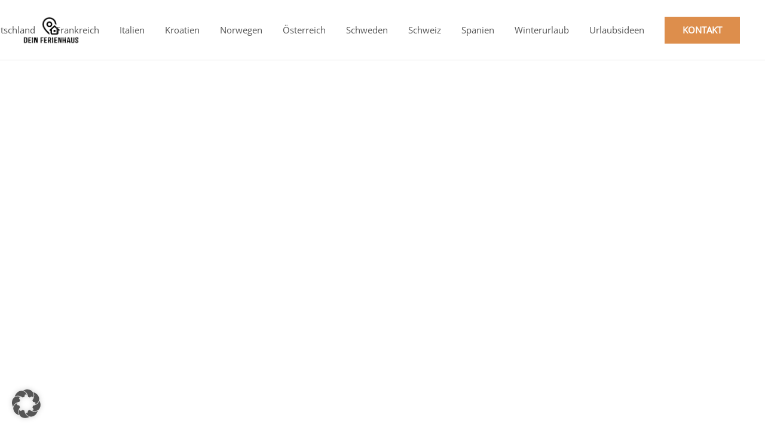

--- FILE ---
content_type: text/css
request_url: https://www.dein-ferienhaus.com/wp-content/et-cache/151275/et-divi-dynamic-tb-34919-151275-late.css
body_size: 2448
content:
@font-face{font-family:FontAwesome;font-style:normal;font-weight:400;font-display:block;src:url(//www.dein-ferienhaus.com/wp-content/themes/Divi/core/admin/fonts/fontawesome/fa-regular-400.eot);src:url(//www.dein-ferienhaus.com/wp-content/themes/Divi/core/admin/fonts/fontawesome/fa-regular-400.eot?#iefix) format("embedded-opentype"),url(//www.dein-ferienhaus.com/wp-content/themes/Divi/core/admin/fonts/fontawesome/fa-regular-400.woff2) format("woff2"),url(//www.dein-ferienhaus.com/wp-content/themes/Divi/core/admin/fonts/fontawesome/fa-regular-400.woff) format("woff"),url(//www.dein-ferienhaus.com/wp-content/themes/Divi/core/admin/fonts/fontawesome/fa-regular-400.ttf) format("truetype"),url(//www.dein-ferienhaus.com/wp-content/themes/Divi/core/admin/fonts/fontawesome/fa-regular-400.svg#fontawesome) format("svg")}@font-face{font-family:FontAwesome;font-style:normal;font-weight:900;font-display:block;src:url(//www.dein-ferienhaus.com/wp-content/themes/Divi/core/admin/fonts/fontawesome/fa-solid-900.eot);src:url(//www.dein-ferienhaus.com/wp-content/themes/Divi/core/admin/fonts/fontawesome/fa-solid-900.eot?#iefix) format("embedded-opentype"),url(//www.dein-ferienhaus.com/wp-content/themes/Divi/core/admin/fonts/fontawesome/fa-solid-900.woff2) format("woff2"),url(//www.dein-ferienhaus.com/wp-content/themes/Divi/core/admin/fonts/fontawesome/fa-solid-900.woff) format("woff"),url(//www.dein-ferienhaus.com/wp-content/themes/Divi/core/admin/fonts/fontawesome/fa-solid-900.ttf) format("truetype"),url(//www.dein-ferienhaus.com/wp-content/themes/Divi/core/admin/fonts/fontawesome/fa-solid-900.svg#fontawesome) format("svg")}@font-face{font-family:FontAwesome;font-style:normal;font-weight:400;font-display:block;src:url(//www.dein-ferienhaus.com/wp-content/themes/Divi/core/admin/fonts/fontawesome/fa-brands-400.eot);src:url(//www.dein-ferienhaus.com/wp-content/themes/Divi/core/admin/fonts/fontawesome/fa-brands-400.eot?#iefix) format("embedded-opentype"),url(//www.dein-ferienhaus.com/wp-content/themes/Divi/core/admin/fonts/fontawesome/fa-brands-400.woff2) format("woff2"),url(//www.dein-ferienhaus.com/wp-content/themes/Divi/core/admin/fonts/fontawesome/fa-brands-400.woff) format("woff"),url(//www.dein-ferienhaus.com/wp-content/themes/Divi/core/admin/fonts/fontawesome/fa-brands-400.ttf) format("truetype"),url(//www.dein-ferienhaus.com/wp-content/themes/Divi/core/admin/fonts/fontawesome/fa-brands-400.svg#fontawesome) format("svg")}